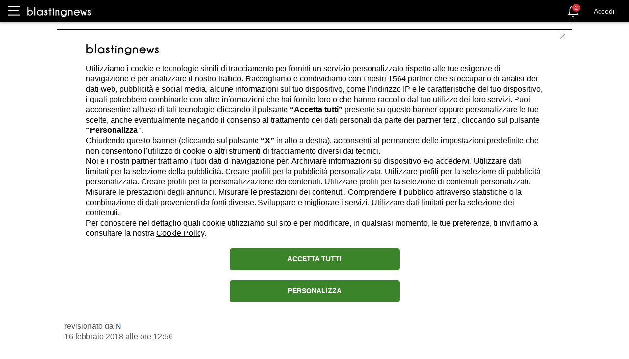

--- FILE ---
content_type: text/html; charset=utf-8
request_url: https://it.blastingnews.com/app/tracking/
body_size: 199
content:
{"status":2,"analytics_property":[],"analytics_property_all_data":[],"dealer_id":false,"author_id":"4976997","optimize_key":null}